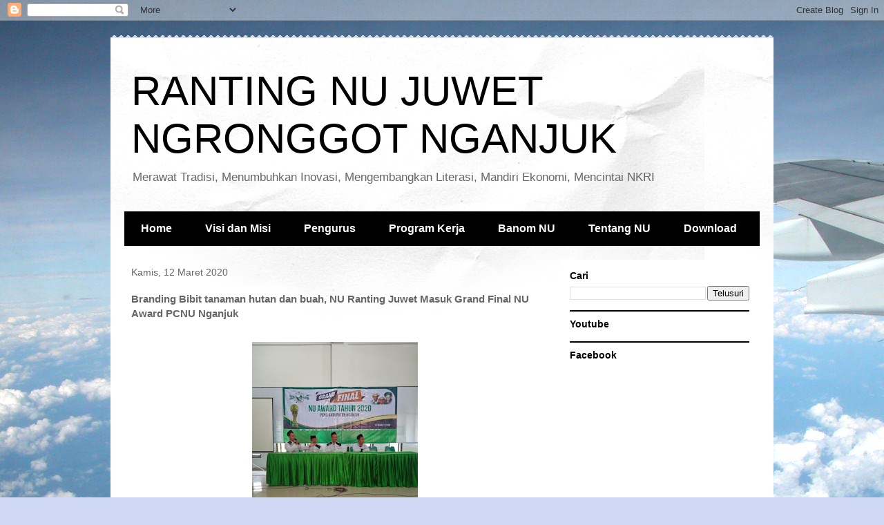

--- FILE ---
content_type: text/html; charset=utf-8
request_url: https://accounts.google.com/o/oauth2/postmessageRelay?parent=http%3A%2F%2Fwww.nurantingjuwet.or.id&jsh=m%3B%2F_%2Fscs%2Fabc-static%2F_%2Fjs%2Fk%3Dgapi.lb.en.2kN9-TZiXrM.O%2Fd%3D1%2Frs%3DAHpOoo_B4hu0FeWRuWHfxnZ3V0WubwN7Qw%2Fm%3D__features__
body_size: 162
content:
<!DOCTYPE html><html><head><title></title><meta http-equiv="content-type" content="text/html; charset=utf-8"><meta http-equiv="X-UA-Compatible" content="IE=edge"><meta name="viewport" content="width=device-width, initial-scale=1, minimum-scale=1, maximum-scale=1, user-scalable=0"><script src='https://ssl.gstatic.com/accounts/o/2580342461-postmessagerelay.js' nonce="I6Q7XeJS8tDD-KNqTTcngQ"></script></head><body><script type="text/javascript" src="https://apis.google.com/js/rpc:shindig_random.js?onload=init" nonce="I6Q7XeJS8tDD-KNqTTcngQ"></script></body></html>